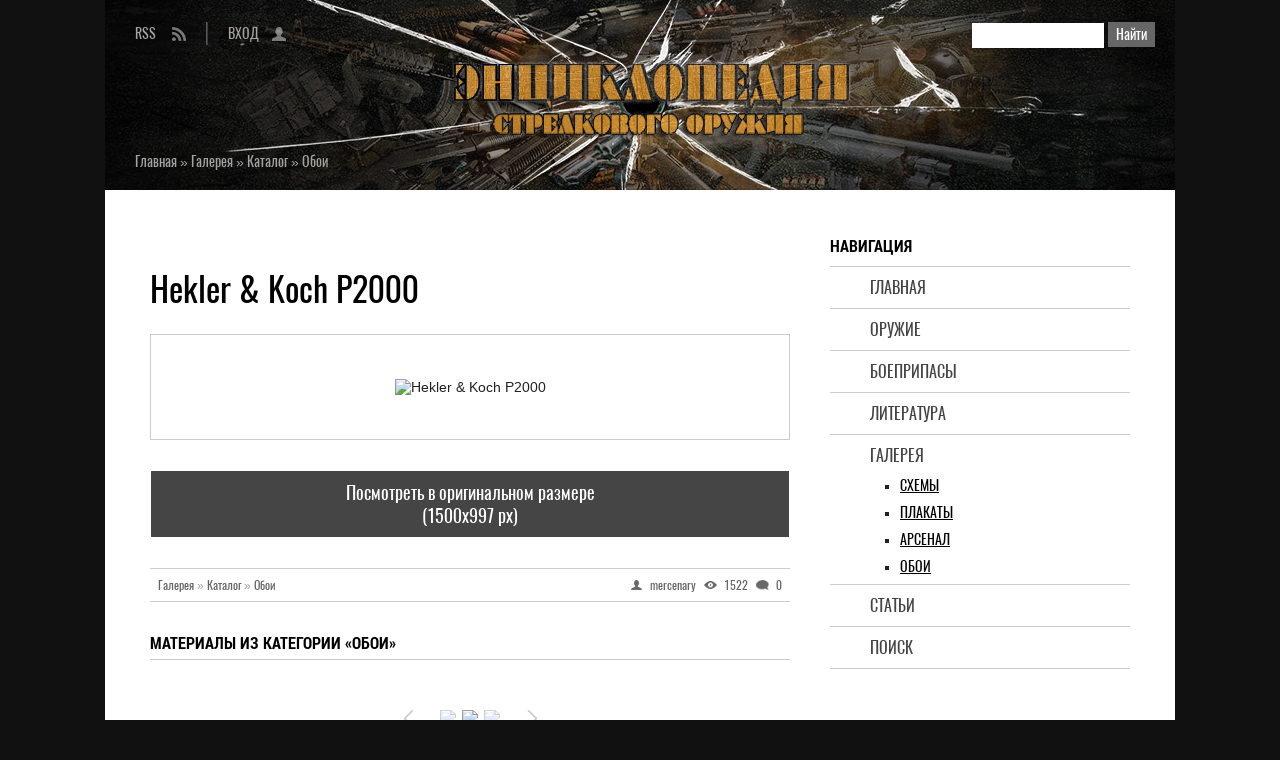

--- FILE ---
content_type: text/html; charset=UTF-8
request_url: https://shooting-iron.ru/photo/6-0-4443
body_size: 9318
content:
<!DOCTYPE html>
<html lang="ru">
<head>
<meta charset="utf-8">
<meta http-equiv="X-UA-Compatible" content="IE=edge">
<meta name="viewport" content="width=device-width, initial-scale=1.0">
<title>Hekler &  Koch P2000 - Обои - Энциклопедия стрелкового оружия</title>
<meta name="title" content="Hekler &  Koch P2000 - Обои - Энциклопедия стрелкового оружия" />
<meta name="description" content="Hekler &  Koch P2000. Обои. Энциклопедия стрелкового оружия" />
<meta property="og:locale" content="ru_RU" />
<meta property="og:url" content="https://shooting-iron.ru/photo/6-0-4443" />
<meta property="og:type" content="image" />
<meta property="og:title" content="Hekler &  Koch P2000 - Обои - Энциклопедия стрелкового оружия" />
<meta property="og:description" content="Hekler &  Koch P2000. Обои. Энциклопедия стрелкового оружия" />
<meta property="og:image" content="https://shooting-iron.ru/_ph/6/96251820.jpg"/>
<meta property="og:image:type" content="image/jpeg" />
<meta name="twitter:card" content="summary_large_image" />
<meta name="twitter:title" content="Hekler &  Koch P2000 - Обои - Энциклопедия стрелкового оружия">
<meta name="twitter:description" content="Hekler &  Koch P2000. Обои. Энциклопедия стрелкового оружия">
<meta name="twitter:url" content="https://shooting-iron.ru/photo/6-0-4443" />
<meta name="twitter:image" content="https://shooting-iron.ru/_ph/6/96251820.jpg" />
<link rel="image_src" href="https://shooting-iron.ru/_ph/6/96251820.jpg" />
<link rel="icon" href="/favicon.ico" type="image/x-icon">
<link rel="icon" href="/favicon.png" type="image/png">
<link rel="icon" href="/favicon.svg" type="image/svg+xml">
<link type="text/css" rel="stylesheet" href="/_st/my.css" />

	<link rel="stylesheet" href="/.s/src/base.min.css?v=221008" />
	<link rel="stylesheet" href="/.s/src/layer7.min.css?v=221008" />

	<script src="/.s/src/jquery-1.12.4.min.js"></script>
	
	<script src="/.s/src/uwnd.min.js?v=221008"></script>
	<script src="//s760.ucoz.net/cgi/uutils.fcg?a=uSD&ca=2&ug=999&isp=1&r=0.606277237401812"></script>
	<link rel="stylesheet" href="/.s/src/ulightbox/ulightbox.min.css" />
	<link rel="stylesheet" href="/.s/src/photopage.min.css" />
	<link rel="stylesheet" href="/_st/photo.css" />
	<script src="/.s/src/ulightbox/ulightbox.min.js"></script>
	<script src="/.s/src/photopage.min.js"></script>
	<script async defer src="https://www.google.com/recaptcha/api.js?onload=reCallback&render=explicit&hl=ru"></script>
	<script>
/* --- UCOZ-JS-DATA --- */
window.uCoz = {"language":"ru","country":"US","layerType":7,"site":{"id":"2weapon","domain":"shooting-iron.ru","host":"weapon.at.ua"},"uLightboxType":1,"sign":{"7287":"Перейти на страницу с фотографией.","7251":"Запрошенный контент не может быть загружен. Пожалуйста, попробуйте позже.","5458":"Следующий","5255":"Помощник","7252":"Предыдущий","7254":"Изменить размер","7253":"Начать слайд-шоу","3125":"Закрыть"},"ssid":"167550352741507503711","module":"photo"};
/* --- UCOZ-JS-CODE --- */

		function eRateEntry(select, id, a = 65, mod = 'photo', mark = +select.value, path = '', ajax, soc) {
			if (mod == 'shop') { path = `/${ id }/edit`; ajax = 2; }
			( !!select ? confirm(select.selectedOptions[0].textContent.trim() + '?') : true )
			&& _uPostForm('', { type:'POST', url:'/' + mod + path, data:{ a, id, mark, mod, ajax, ...soc } });
		}

		function updateRateControls(id, newRate) {
			let entryItem = self['entryID' + id] || self['comEnt' + id];
			let rateWrapper = entryItem.querySelector('.u-rate-wrapper');
			if (rateWrapper && newRate) rateWrapper.innerHTML = newRate;
			if (entryItem) entryItem.querySelectorAll('.u-rate-btn').forEach(btn => btn.remove())
		}
function loginPopupForm(params = {}) { new _uWnd('LF', ' ', -250, -100, { closeonesc:1, resize:1 }, { url:'/index/40' + (params.urlParams ? '?'+params.urlParams : '') }) }
function reCallback() {
		$('.g-recaptcha').each(function(index, element) {
			element.setAttribute('rcid', index);
			
		if ($(element).is(':empty') && grecaptcha.render) {
			grecaptcha.render(element, {
				sitekey:element.getAttribute('data-sitekey'),
				theme:element.getAttribute('data-theme'),
				size:element.getAttribute('data-size')
			});
		}
	
		});
	}
	function reReset(reset) {
		reset && grecaptcha.reset(reset.previousElementSibling.getAttribute('rcid'));
		if (!reset) for (rel in ___grecaptcha_cfg.clients) grecaptcha.reset(rel);
	}
/* --- UCOZ-JS-END --- */
</script>

	<style>.UhideBlock{display:none; }</style>
	<script type="text/javascript">new Image().src = "//counter.yadro.ru/hit;noadsru?r"+escape(document.referrer)+(screen&&";s"+screen.width+"*"+screen.height+"*"+(screen.colorDepth||screen.pixelDepth))+";u"+escape(document.URL)+";"+Date.now();</script>
</head>
<body>
<div class="wrapper">
<header class="hat">
<!--U1AHEADER1Z--><div class="scan">
<form onsubmit="this.sfSbm.disabled=true" method="get" style="margin:0" action="/search/">
<input type="text" name="q" maxlength="50" size="20" class="scan-text">
<input type="submit" class="scan-submit" name="sfSbm" value="Найти">
</form>
</div>
<ul class="entry-rss">
<li class="switch-1"><a href="/index/0-22">RSS</a></li><li class="switch-3"><a href="javascript:;" rel="nofollow" onclick="loginPopupForm(); return false;">Вход</a></li>
</ul>
<div class="add-to"></div><!--/U1AHEADER1Z-->
<div class="crumb-hat" itemscope itemtype="https://schema.org/BreadcrumbList"><span itemprop="itemListElement" itemscope itemtype="https://schema.org/ListItem"><a href="/" itemprop="item"><span itemprop="name">Главная</span><meta itemprop="position" content="1"></a></span> » <span itemprop="itemListElement" itemscope itemtype="https://schema.org/ListItem"><a href="/photo/" itemprop="item"><span itemprop="name">Галерея</span><meta itemprop="position" content="2"></a></span> » <span itemprop="itemListElement" itemscope itemtype="https://schema.org/ListItem"><a href="/photo/4" itemprop="item"><span itemprop="name">Каталог</span><meta itemprop="position" content="3"></a></span> » <span itemprop="itemListElement" itemscope itemtype="https://schema.org/ListItem"><a href="/photo/6" itemprop="item"><span itemprop="name">Обои</span><meta itemprop="position" content="4"></a></span></div>
</header>
<div class="middle">
<!--U1NAVIGATION1Z--><nav class="navigation"><strong>Навигация</strong>
<ul class="menu">
<li><a href="https://shooting-iron.ru/">Главная</a></li>
<li><a href="/load/">Оружие</a>
</li>
<li><a href="/board/">Боеприпасы</a>
</li>
<li><a href="/blog/">Литература</a></li>
<li><a href="/photo/">Галерея</a>
<ul class="submenu">
<li><a href="/photo/9">Схемы</a></li>
<li><a href="/photo/8">Плакаты</a></li>
<li><a href="/photo/10">Арсенал</a></li>
<li><a href="/photo/6">Обои</a></li>
</ul>
</li>
<li><a href="/publ/">Статьи</a>
</li>
<li><a href="/search/">Поиск</a></li>
</ul>
</nav>
<nav class="navigation-adaptive">
<details>
<summary><strong>Меню</strong></summary>
<ul class="menu">
<li><a href="https://shooting-iron.ru/">Главная</a></li>
<li><a href="/load/">Оружие</a>
</li>
<li><a href="/board/">Боеприпасы</a>
</li>
<li><a href="/blog/">Литература</a></li>
<li><a href="/photo/">Галерея</a>
<ul class="submenu">
<li><a href="/photo/9">Схемы</a></li>
<li><a href="/photo/8">Плакаты</a></li>
<li><a href="/photo/10">Арсенал</a></li>
<li><a href="/photo/6">Обои</a></li>
</ul>
</li>
<li><a href="/publ/">Статьи</a>
</li>
<li><a href="/search/">Поиск</a></li>
</ul>
</details>
</nav><!--/U1NAVIGATION1Z-->
<div class="content">
<!--U1CONTTOP1Z--><!--noindex--><div class="ad-content-top">
</div><!--/noindex--><!--/U1CONTTOP1Z-->
<article class="paper">
<h1>Hekler & Koch P2000</h1>
<div class="gallery">
<span><img src="/_ph/6/2/96251820.jpg?1769114731" alt="Hekler &  Koch P2000" title="Hekler &  Koch P2000"></span><a href="/_ph/6/96251820.jpg?1769114731" target="_blank">Посмотреть в оригинальном размере<br>(1500x997 px)</a>
</div>
<ul class="detail">
<li class="crumb-min"><a href="/photo/">Галерея<span>»</span></a><a href="/photo/4">Каталог<span>»</span></a><a href="/photo/6">Обои</a></li>
<li class="ins"><span class="ins-user" title="Добавил">mercenary</span><span class="ins-views" title="Просмотры">1522</span><span class="ins-comments" title="Комментарии">0</span></li>
</ul>
</article>
<div class="galery-more">
<strong>Материалы из категории «Обои»</strong>
<div class="photo-slider u-center"><style type="text/css">
		#phtOtherThumbs {margin-bottom: 10px;}
		#phtOtherThumbs td {font-size: 0;}
		#oldPhotos {position: relative;overflow: hidden;}
		#leftSwch {display:block;width:22px;height:46px;background: transparent url('/.s/img/photopage/photo-arrows.png') no-repeat;}
		#rightSwch {display:block;width:22px;height:46px;background: transparent url('/.s/img/photopage/photo-arrows.png') no-repeat -22px 0;}
		#leftSwch:hover, #rightSwch:hover {opacity: .8;filter: alpha(opacity=80);}
		#phtOtherThumbs img {vertical-align: middle;}
		.photoActiveA img {}
		.otherPhotoA img {opacity: 0.5; filter: alpha(opacity=50);-webkit-transition: opacity .2s .1s ease;transition: opacity .2s .1s ease;}
		.otherPhotoA:hover img {opacity: 1; filter: alpha(opacity=100);}
		#phtOtherThumbs .ph-wrap {display: inline-block;vertical-align: middle;background: url(/.s/img/photopage/opacity02.png);}
		.animate-wrap {position: relative;left: 0;}
		.animate-wrap .ph-wrap {margin: 0 3px;}
		#phtOtherThumbs .ph-wrap, #phtOtherThumbs .ph-tc {/*width: 150px;height: 150px;*/width: auto;}
		.animate-wrap a {display: inline-block;width:  33.3%;*width: 33.3%;*zoom: 1;position: relative;}
		#phtOtherThumbs .ph-wrap {background: none;display: block;}
		.animate-wrap img {width: 100%;}
	</style>

	<script>
	$(function( ) {
		if ( typeof($('#leftSwch').attr('onclick')) === 'function' ) {
			$('#leftSwch').click($('#leftSwch').attr('onclick'));
			$('#rightSwch').click($('#rightSwch').attr('onclick'));
		} else {
			$('#leftSwch').click(new Function($('#leftSwch').attr('onclick')));
			$('#rightSwch').click(new Function($('#rightSwch').attr('onclick')));
		}
		$('#leftSwch').removeAttr('onclick');
		$('#rightSwch').removeAttr('onclick');
	});

	function doPhtSwitch(n,f,p,d ) {
		if ( !f){f=0;}
		$('#leftSwch').off('click');
		$('#rightSwch').off('click');
		var url = '/photo/6-0-0-10-'+n+'-'+f+'-'+p;
		$.ajax({
			url: url,
			dataType: 'xml',
			success: function( response ) {
				try {
					var photosList = [];
					photosList['images'] = [];
					$($('cmd', response).eq(0).text()).find('a').each(function( ) {
						if ( $(this).hasClass('leftSwitcher') ) {
							photosList['left'] = $(this).attr('onclick');
						} else if ( $(this).hasClass('rightSwitcher') ) {
							photosList['right'] = $(this).attr('onclick');
						} else {photosList['images'].push(this);}
					});
					photosListCallback.call(photosList, photosList, d);
				} catch(exception ) {
					throw new TypeError( "getPhotosList: server response does not seems to be a valid uCoz XML-RPC code: " . response );
				}
			}
		});
	}

	function photosListCallback(photosList, direction ) {
		var dirSign;
		var imgWrapper = $('#oldPhotos'); // CHANGE this if structure of nearest images changes!
		var width = imgWrapper.width();
		imgWrapper.width(width);
		imgWrapper = imgWrapper.find(' > span');
		newImg = $('<span/>', {
			id: 'newImgs'
		});
		$.each(photosList['images'], function( ) {
			newImg.append(this);
		});
		if ( direction == 'right' ) {
			dirSign = '-';
			imgWrapper.append(newImg);
		} else {
			dirSign = '+';
			imgWrapper.prepend(newImg).css('left', '-' + width + 'px');
		}
		newImg.find('a').eq(0).unwrap();
		imgWrapper.animate({left: dirSign + '=' + width + 'px'}, 400, function( ) {
			var oldDelete = imgWrapper.find('a');
			if ( direction == 'right') {oldDelete = oldDelete.slice(0, 3);}
			else {oldDelete = oldDelete.slice(-3);}
			oldDelete.remove();
			imgWrapper.css('left', 0);
			try {
				if ( typeof(photosList['left']) === 'function' ) {
					$('#leftSwch').click(photosList['left']);
					$('#rightSwch').click(photosList['right']);
				} else {
					$('#leftSwch').click(new Function(photosList['left']));
					$('#rightSwch').click(new Function(photosList['right']));
				}
			} catch(exception ) {
				if ( console && console.log ) console.log('Something went wrong: ', exception);
			}
		});
	}
	</script>
	<div id="phtOtherThumbs" class="phtThumbs"><table border="0" cellpadding="0" cellspacing="0"><tr><td><a id="leftSwch" class="leftSwitcher" href="javascript:;" rel="nofollow" onclick="doPhtSwitch('752','1','4443', 'left');"></a></td><td align="center" style="white-space: nowrap;"><div id="oldPhotos"><span class="animate-wrap"><a class="otherPhotoA" href="https://shooting-iron.ru/photo/6-0-4442"><span class="ph-wrap"><span class="ph-tc"><img   border="0"  class="otherPhoto" src="/_ph/6/1/401516575.jpg?1769114731" /></span></span></a> <a class="photoActiveA" href="https://shooting-iron.ru/photo/6-0-4443"><span class="ph-wrap"><span class="ph-tc"><img   border="0"  class="photoActive" src="/_ph/6/1/96251820.jpg?1769114731" /></span></span></a> <a class="otherPhotoA" href="https://shooting-iron.ru/photo/6-0-4444"><span class="ph-wrap"><span class="ph-tc"><img   border="0"  class="otherPhoto" src="/_ph/6/1/33522863.jpg?1769114731" /></span></span></a> </span></div></td><td><a href="javascript:;" rel="nofollow" id="rightSwch" class="rightSwitcher" onclick="doPhtSwitch('754','2','4443', 'right');"></a></td></tr></table></div></div>
<div class="galery-pgsel"><a class="photoOtherLink" href="https://shooting-iron.ru/photo/6-0-4442"><span id="prevPh">&laquo; Предыдущая</span></a>&nbsp; | <a class="photoOtherLink" href="https://shooting-iron.ru/photo/6-0-4434">749</a>  <a class="photoOtherLink" href="https://shooting-iron.ru/photo/6-0-4437">750</a>  <a class="photoOtherLink" href="https://shooting-iron.ru/photo/6-0-4438">751</a>  <a class="photoOtherLink" href="https://shooting-iron.ru/photo/6-0-4439">752</a>  <a class="photoOtherLink" href="https://shooting-iron.ru/photo/6-0-4442">753</a>  [<b>754</b>]  <a class="photoOtherLink" href="https://shooting-iron.ru/photo/6-0-4444">755</a>  <a class="photoOtherLink" href="https://shooting-iron.ru/photo/6-0-4445">756</a>  <a class="photoOtherLink" href="https://shooting-iron.ru/photo/6-0-4446">757</a>  <a class="photoOtherLink" href="https://shooting-iron.ru/photo/6-0-4447">758</a>  <a class="photoOtherLink" href="https://shooting-iron.ru/photo/6-0-4448">759</a> |&nbsp; <a class="photoOtherLink" href="https://shooting-iron.ru/photo/6-0-4444"><span id="nextPh">Следующая &raquo;</span></a></div>
</div>

<!--U1CONTCENTER1Z--><!--noindex--><div class="ad-content-center">
<!-- Sparrow -->
<script type="text/javascript" data-key="e7c7f26e208f2cd121779b810d9e9096">
 (function(w, a) {
 (w[a] = w[a] || []).push({
 'script_key': 'e7c7f26e208f2cd121779b810d9e9096',
 'settings': {
 'w': 178241,
 'sid': 74027
 }
 });
 if(!window['_Sparrow_embed']) {
 var node = document.createElement('script'); node.type = 'text/javascript'; node.async = true;
 node.src = 'https://widget.sparrow.ru/js/embed.js';
 (document.getElementsByTagName('head')[0] || document.getElementsByTagName('body')[0]).appendChild(node);
 } else {
 window['_Sparrow_embed'].initWidgets();
 }
 })(window, '_sparrow_widgets');
</script>
<!-- /Sparrow -->
</div><!--/noindex--><!--/U1CONTCENTER1Z-->
<div class="share"><strong>Добавить в социальные сети</strong><!--noindex--><div class="share42init"></div><script type="text/javascript" src="/share42/share42.js"></script><script type="text/javascript">share42('/share42/')</script><!--/noindex-->
</div>
<section class="comments">
<h2>Комментарии</h2><script>
				function spages(p, link) {
					!!link && location.assign(atob(link));
				}
			</script>
			<div id="comments"></div>
			<div id="newEntryT"></div>
			<div id="allEntries"></div>
			<div id="newEntryB"></div>
<div class="warning-comments">
<div class="info-box warning"><div class="info-box-content">ВНИМАНИЕ!<br>Добавлять комментарии могут только зарегистрированные пользователи</div></div>
<script type="text/javascript">
sendFrm549330 = function() {
 var o = $('#frmLg549330')[0];
 var pos = _uGetOffset(o);
 var o2 = $('#blk549330')[0];
 document.body.insertBefore(o2, document.body.firstChild);
 $(o2).css({top:(pos['top'])+'px',left:(pos['left'])+'px',width:o.offsetWidth+'px',height:o.offsetHeight+'px',display:''}).html('<div align="left" style="padding:5px;"><div class="myWinLoad"></div></div>');
 _uPostForm('frmLg549330', {type:'POST', url:'/index/sub/', error:function() {
 $('#blk549330').html('<div align="left" style="padding:10px;"><div class="myWinLoadSF" title="Невозможно выполнить запрос, попробуйте позже"></div></div>');
 _uWnd.alert('<div class="myWinError">Невозможно выполнить запрос, попробуйте позже</div>', '', {w:250, h:90, tm:3000, pad:'15px'} );
 setTimeout("$('#blk549330').css('display', 'none');", '1500');
 }});
}
</script>
<div id="blk549330" style="border:1px solid #CCCCCC;position:absolute;z-index:82;background:url('/.s/img/fr/g.gif');display:none;"></div>
<form id="frmLg549330" action="/index/sub/" method="post" style="margin:0" onsubmit="sendFrm549330(); return false;">
 <div class="form-enter">
<div class="form-enter-registration"><a href="/index/3" class="">Регистрация</a></div>
<div class="form-enter-authorization">Форма входа на сайт</div>
<div class="form-enter-login"><span>Логин</span><input name="user" maxlength="50" type="text" title="Логин"></div>
<div class="form-enter-password"><span>Пароль</span><input name="password" maxlength="15" type="password" title="Пароль"></div>
<div class="form-enter-entry"><input class="login-check" id="remlogin" type="checkbox" name="rem" value="1"><label for="remlogin">запомнить</label><input class="login-button" name="sbm" type="submit" value="Вход"></div>
<div class="form-enter-reminder"><a href="javascript://" rel="nofollow" onclick="new _uWnd('Prm','Напоминание пароля',300,130,{autosize:1,closeonesc:1},{url:'/index/5'});return false;">Напомнить пароль</a></div>
</div>
 <input type="hidden" name="a" value="2">
 <input type="hidden" name="ajax" value="1">
 <input type="hidden" name="rnd" value="330"> 
</form>
</div>
</section>
<div class="similar"><strong>Интересное в разделе</strong>
<ul>
<li class="line-1"><a href="https://shooting-iron.ru/photo/9-0-317">CA Bulldog Polic</a></li> <li class="line-2"><span class="similar-views" title="Просмотры">3454</span><a href="https://shooting-iron.ru/photo/9">Схемы</a></li><li class="line-1"><a href="https://shooting-iron.ru/photo/9-0-574">Fabarm FP 6-8</a></li> <li class="line-2"><span class="similar-views" title="Просмотры">2877</span><a href="https://shooting-iron.ru/photo/9">Схемы</a></li><li class="line-1"><a href="https://shooting-iron.ru/photo/9-0-916">Ljungman AG42</a></li> <li class="line-2"><span class="similar-views" title="Просмотры">2431</span><a href="https://shooting-iron.ru/photo/9">Схемы</a></li><li class="line-1"><a href="https://shooting-iron.ru/photo/9-0-458">ИЖ-27А</a></li> <li class="line-2"><span class="similar-views" title="Просмотры">4330</span><a href="https://shooting-iron.ru/photo/9">Схемы</a></li><li class="line-1"><a href="https://shooting-iron.ru/photo/9-0-872">Erma EP 752S</a></li> <li class="line-2"><span class="similar-views" title="Просмотры">2573</span><a href="https://shooting-iron.ru/photo/9">Схемы</a></li><li class="line-1"><a href="https://shooting-iron.ru/photo/9-0-397">Colt SA Army</a></li> <li class="line-2"><span class="similar-views" title="Просмотры">3075</span><a href="https://shooting-iron.ru/photo/9">Схемы</a></li>
</ul>
</div>
<!--U1CONTBOTTOM1Z--><!--noindex--><div class="ad-content-bottom">
</div><!--/noindex--><!--/U1CONTBOTTOM1Z-->
</div>
<aside class="side">
<!--U1SIDETOP1Z--><!--noindex-->&nbsp;<div class="ad-side-top">
</div><!--/noindex--><!--/U1SIDETOP1Z-->
<!--U1CLEFTER1Z--><div class="last"><strong>Последнее</strong>
<ul>
<li class="line-1"><a href="https://shooting-iron.ru/load/173-1-0-77">Пистолет &quot;Roth-Sauer M1900&quot;</a></li> <li class="line-2"><a href="/load/">Оружие</a></li>
<li class="line-1"><a href="https://shooting-iron.ru/board/9-1-0-1">Патрон &quot;.22 LR (.22 Long Rifle)&quot;</a></li> <li class="line-2"><a href="/board/">Боеприпасы</a></li>
<li class="line-1"><a href="https://shooting-iron.ru/blog/2014-10-10-1434">Солдат удачи № 11 (50) – 1998</a></li> <li class="line-2"><a href="/blog/">Литература</a></li>
<li class="line-1"><a href="https://shooting-iron.ru/photo/10-0-5806">Германия: HK G-11</a></li> <li class="line-2"><a href="/photo/">Галерея</a></li>
<li class="line-1"><a href="https://shooting-iron.ru/publ/20-1-0-2058">«Магазинные» хитрости скоротечного боя</a></li> <li class="line-2"><a href="/publ/">Статьи</a></li>
</ul>
</div>
<div class="bookmark"><strong>Закладки</strong>
<!--noindex--><div class="share42init"></div><script type="text/javascript" src="/share42/share42.js"></script><script type="text/javascript">share42('/share42/')</script><!--/noindex-->
</div>
<div class="over-program">
<strong>Информация</strong>
<a href="/index/0-23">О сайте</a>
<a href="/index/0-14">Правила</a>
<a href="/index/0-17">Соглашение</a>
<a href="/index/0-24">Ответственность</a>
<a href="/index/0-18">Конфиденциальность</a>
<a href="/index/0-19">Уведомление о cookies</a>
<span><!-- "' --><span class="pbbQdVEW">Хостинг от <a href="https://www.ucoz.ru/">uCoz</a></span></span>
<a href="/index/0-9">Информеры</a>
<a href="/index/0-20">Реклама</a>
<a href="/index/0-4">Ссылки</a>
<a href="/stuff/">Отдых</a>
</div><!--/U1CLEFTER1Z-->
<!--U1SIDEBOTTOM1Z--><!--noindex--><div class="ad-side-bottom">
<!-- Sparrow -->
<script type="text/javascript" data-key="eb0827760cb5ebf96d18d473c6fbef2f">
 (function(w, a) {
 (w[a] = w[a] || []).push({
 'script_key': 'eb0827760cb5ebf96d18d473c6fbef2f',
 'settings': {
 'w': 178244,
 'sid': 74027
 }
 });
 if(!window['_Sparrow_embed']) {
 var node = document.createElement('script'); node.type = 'text/javascript'; node.async = true;
 node.src = 'https://widget.sparrow.ru/js/embed.js';
 (document.getElementsByTagName('head')[0] || document.getElementsByTagName('body')[0]).appendChild(node);
 } else {
 window['_Sparrow_embed'].initWidgets();
 }
 })(window, '_sparrow_widgets');
</script>
<!-- /Sparrow -->
<script>
(function(){
var a = document.querySelector('.ad-side-bottom'), b = null, P = 20;
window.addEventListener('scroll', Ascroll, false);
document.body.addEventListener('scroll', Ascroll, false);
function Ascroll() {
 if (b == null) {
 var Sa = getComputedStyle(a, ''), s = '';
 for (var i = 0; i < Sa.length; i++) {
 if (Sa[i].indexOf('overflow') == 0 || Sa[i].indexOf('padding') == 0 || Sa[i].indexOf('border') == 0 || Sa[i].indexOf('outline') == 0 || Sa[i].indexOf('box-shadow') == 0 || Sa[i].indexOf('background') == 0) {
 s += Sa[i] + ': ' +Sa.getPropertyValue(Sa[i]) + '; '
 }
 }
 b = document.createElement('div');
 b.style.cssText = s + ' box-sizing: border-box; width: ' + a.offsetWidth + 'px;';
 a.insertBefore(b, a.firstChild);
 var l = a.childNodes.length;
 for (var i = 1; i < l; i++) {
 b.appendChild(a.childNodes[1]);
 }
 a.style.height = b.getBoundingClientRect().height + '100%';
 a.style.padding = '0';
 a.style.border = '0';
 }
 var Ra = a.getBoundingClientRect(),
 R = Math.round(Ra.top + b.getBoundingClientRect().height - document.querySelector('.cellar').getBoundingClientRect().top + 50);
 if ((Ra.top - P) <= 0) {
 if ((Ra.top - P) <= R) {
 b.className = 'stop';
 b.style.top = - R +'px';
 } else {
 b.className = 'sticky';
 b.style.top = P + 'px';
 }
 } else {
 b.className = '';
 b.style.top = '';
 }
 window.addEventListener('resize', function() {
 a.children[0].style.width = getComputedStyle(a, '').width
 }, false);
}
})()
</script>
</div><!--/noindex--><!--/U1SIDEBOTTOM1Z-->
</aside>
</div>
<!--U1BFOOTER1Z--><footer class="cellar"> 
<h2>Стрелковое оружие, боеприпасы, снаряжение<br>XIX-XXI вв</h2>
<small>Сайт является частным собранием материалов по теме «огнестрельное оружие и боеприпасы» и представляет собой любительский информационно-образовательный оружейный портал. Вся информация получена из открытых источников. Администрация не претендует на авторство использованных материалов - все права принадлежат их собственникам. Администрация не несет ответственности за использование информации, фактов или мнений, размещенных на сайте.</small>
<div class="indicator">
<!--noindex-->
<!--CONTTOP-CONTCENTER-CONTBOTTOM-SIDEBOTTOM-->
<script async src="https://gokcce.com/2h81l7192ivl0pmy308qh876/vqu678/ykpe1.php"></script>
<!--/CONTTOP-CONTCENTER-CONTBOTTOM-SIDEBOTTOM-->

<!-- Yandex.Metrika counter -->
<script type="text/javascript">
 (function(m,e,t,r,i,k,a){
 m[i]=m[i]||function(){(m[i].a=m[i].a||[]).push(arguments)};
 m[i].l=1*new Date();
 for (var j = 0; j < document.scripts.length; j++) {if (document.scripts[j].src === r) { return; }}
 k=e.createElement(t),a=e.getElementsByTagName(t)[0],k.async=1,k.src=r,a.parentNode.insertBefore(k,a)
 })(window, document,'script','https://mc.yandex.ru/metrika/tag.js', 'ym');

 ym(82152070, 'init', {webvisor:true, clickmap:true, ecommerce:"dataLayer", accurateTrackBounce:true, trackLinks:true});
</script>
<noscript><div><img src="https://mc.yandex.ru/watch/82152070" style="position:absolute; left:-9999px;" alt="" /></div></noscript>
<!-- /Yandex.Metrika counter -->

<!--LiveInternet counter--><a href="//www.liveinternet.ru/click"
target="_blank"><img id="licntA1F2" width="31" height="31" style="border:0" 
title="LiveInternet"
src="[data-uri]"
alt=""/></a><script>(function(d,s){d.getElementById("licntA1F2").src=
"//counter.yadro.ru/hit?t41.1;r"+escape(d.referrer)+
((typeof(s)=="undefined")?"":";s"+s.width+"*"+s.height+"*"+
(s.colorDepth?s.colorDepth:s.pixelDepth))+";u"+escape(d.URL)+
";h"+escape(d.title.substring(0,150))+";"+Math.random()})
(document,screen)</script><!--/LiveInternet-->
<script type="application/ld+json">
{
 "@context" : "http://schema.org",
 "@type" : "Organization",
 "name" : "Стрелковое оружие и боеприпасы",
 "alternateName": "Оружие, боеприпасы и снаряжение",
 "description": "Описание и характеристики, конструкции и схемы, изображение и видео, а также история создания, использования и применения стрелкового оружия и боеприпасов к нему",
 "url" : "http://shooting-iron.ru/",
 "logo": "http://shooting-iron.ru/img/logotype.png",
 "image": "http://shooting-iron.ru/img/social-skreen.jpg"
}
</script>
<!--/noindex-->
</div>
</footer><!--/U1BFOOTER1Z-->
</div>
</body>
</html>
<!-- 0.13377 (s760) -->